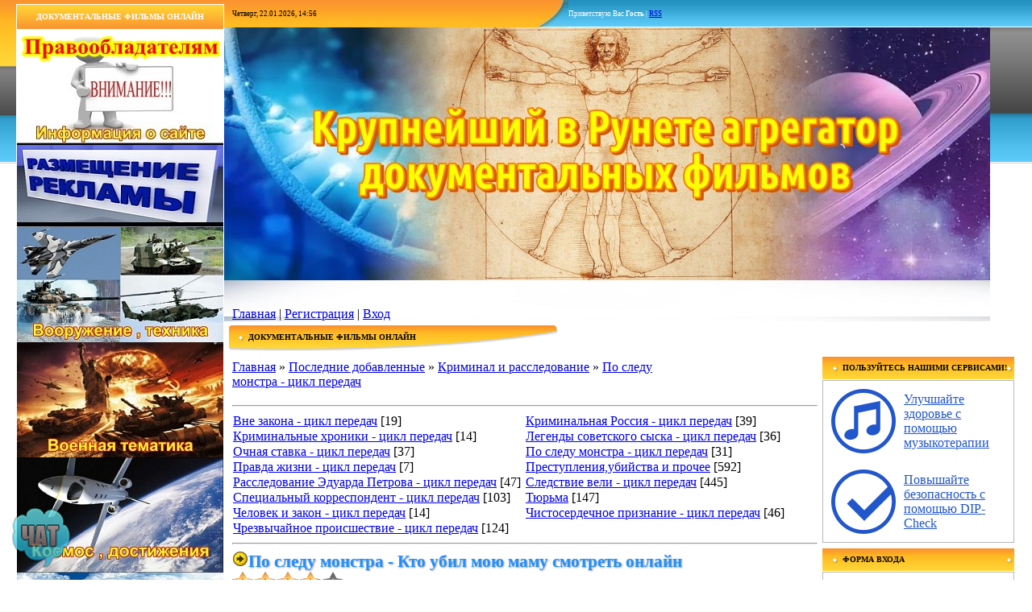

--- FILE ---
content_type: text/html; charset=UTF-8
request_url: https://documentalfilms.ucoz.ru/mchat/
body_size: 4228
content:
<!DOCTYPE html>
	<html><head>
		<meta name="color-scheme" content="light">
		<meta name="robots" content="none" />
		<link rel="stylesheet" href="/_st/my.css">
		<style>.UhideBlock{display:none; }</style>
		
		<script src="/.s/src/jquery-1.12.4.min.js"></script>
		<script src="/.s/src/uwnd.min.js?v=221108"></script>
		<script>
		
	function showProfile(uid ) {
		window.open('/index/8-' + uid)
	}
	
		function toUser(userLogin ) {
			(messageField = parent.window.document.getElementById('mchatMsgF'))
			&& (messageField.value += '[i]' + userLogin + '[/i], ') && messageField.focus();
		}
		</script>
	</head><body  class="mchat-body">
		<div id="newEntryT"></div>
		<div style="white-space:normal">
			
			<div class="cBlock2" style="padding:0 4px 5px 2px;margin-bottom:3px;">
				<div class="mcm-time" style="float:inline-end; font-size:8px;" title="06.10.2022">22:10</div>
				<div class="mcm-user" style="text-align:start;">
					<a class="mcm-user-profile" href="javascript:;" rel="nofollow" onclick="showProfile('1');" title="Administrator" rel="nofollow"><img alt="" src="/.s/img/icon/profile.png" width="13" border="0" style="vertical-align:-2px"/></a> 
					<a class="mcm-user-name" href="javascript:void('Apply to')" onclick="toUser('Administrator');"><b>Administrator</b></a>
					
					
				</div>
				<div class="cMessage" style="text-align:start;">всем добра и мира...</div>
				
				
			</div>
			<div class="cBlock1" style="padding:0 4px 5px 2px;margin-bottom:3px;">
				<div class="mcm-time" style="float:inline-end; font-size:8px;" title="04.11.2016">15:13</div>
				<div class="mcm-user" style="text-align:start;">
					
					<a class="mcm-user-name" href="javascript:void('Apply to')" onclick="toUser('арсений');"><b>арсений</b></a>
					
					
				</div>
				<div class="cMessage" style="text-align:start;">отличный сайт.большое спасибо!</div>
				
				
			</div>
			<div class="cBlock2" style="padding:0 4px 5px 2px;margin-bottom:3px;">
				<div class="mcm-time" style="float:inline-end; font-size:8px;" title="25.05.2016">09:18</div>
				<div class="mcm-user" style="text-align:start;">
					<a class="mcm-user-profile" href="javascript:;" rel="nofollow" onclick="showProfile('1');" title="Administrator" rel="nofollow"><img alt="" src="/.s/img/icon/profile.png" width="13" border="0" style="vertical-align:-2px"/></a> 
					<a class="mcm-user-name" href="javascript:void('Apply to')" onclick="toUser('Administrator');"><b>Administrator</b></a>
					
					
				</div>
				<div class="cMessage" style="text-align:start;">В связи с участившимися блокированиями видео ...<br>Просьба жать кнопку (видео не работает) будем искать альтернативные материалы ...</div>
				
				
			</div>
			<div class="cBlock1" style="padding:0 4px 5px 2px;margin-bottom:3px;">
				<div class="mcm-time" style="float:inline-end; font-size:8px;" title="22.11.2015">20:43</div>
				<div class="mcm-user" style="text-align:start;">
					<a class="mcm-user-profile" href="javascript:;" rel="nofollow" onclick="showProfile('2339');" title="aleksei696" rel="nofollow"><img alt="" src="/.s/img/icon/profile.png" width="13" border="0" style="vertical-align:-2px"/></a> 
					<a class="mcm-user-name" href="javascript:void('Apply to')" onclick="toUser('aleksei696');"><b>aleksei696</b></a>
					
					
				</div>
				<div class="cMessage" style="text-align:start;"><i>Administrator</i>, да теперь ясно (</div>
				
				
			</div>
			<div class="cBlock2" style="padding:0 4px 5px 2px;margin-bottom:3px;">
				<div class="mcm-time" style="float:inline-end; font-size:8px;" title="22.11.2015">18:31</div>
				<div class="mcm-user" style="text-align:start;">
					<a class="mcm-user-profile" href="javascript:;" rel="nofollow" onclick="showProfile('1');" title="Administrator" rel="nofollow"><img alt="" src="/.s/img/icon/profile.png" width="13" border="0" style="vertical-align:-2px"/></a> 
					<a class="mcm-user-name" href="javascript:void('Apply to')" onclick="toUser('Administrator');"><b>Administrator</b></a>
					
					
				</div>
				<div class="cMessage" style="text-align:start;">скрипта никакого нет..просто ссылка на страницу с комментариями</div>
				
				
			</div>
			<div class="cBlock1" style="padding:0 4px 5px 2px;margin-bottom:3px;">
				<div class="mcm-time" style="float:inline-end; font-size:8px;" title="22.11.2015">13:30</div>
				<div class="mcm-user" style="text-align:start;">
					<a class="mcm-user-profile" href="javascript:;" rel="nofollow" onclick="showProfile('2339');" title="aleksei696" rel="nofollow"><img alt="" src="/.s/img/icon/profile.png" width="13" border="0" style="vertical-align:-2px"/></a> 
					<a class="mcm-user-name" href="javascript:void('Apply to')" onclick="toUser('aleksei696');"><b>aleksei696</b></a>
					
					
				</div>
				<div class="cMessage" style="text-align:start;"><i>Administrator</i>, можете мне скрипт скинуть или ссылку на стол заказов ?</div>
				
				
			</div>
			<div class="cBlock2" style="padding:0 4px 5px 2px;margin-bottom:3px;">
				<div class="mcm-time" style="float:inline-end; font-size:8px;" title="21.11.2015">19:02</div>
				<div class="mcm-user" style="text-align:start;">
					<a class="mcm-user-profile" href="javascript:;" rel="nofollow" onclick="showProfile('1');" title="Administrator" rel="nofollow"><img alt="" src="/.s/img/icon/profile.png" width="13" border="0" style="vertical-align:-2px"/></a> 
					<a class="mcm-user-name" href="javascript:void('Apply to')" onclick="toUser('Administrator');"><b>Administrator</b></a>
					
					
				</div>
				<div class="cMessage" style="text-align:start;">Приветствую.... постоянно ту не сижу..но частенько бываю...</div>
				
				
			</div>
			<div class="cBlock1" style="padding:0 4px 5px 2px;margin-bottom:3px;">
				<div class="mcm-time" style="float:inline-end; font-size:8px;" title="20.11.2015">23:12</div>
				<div class="mcm-user" style="text-align:start;">
					<a class="mcm-user-profile" href="javascript:;" rel="nofollow" onclick="showProfile('2339');" title="aleksei696" rel="nofollow"><img alt="" src="/.s/img/icon/profile.png" width="13" border="0" style="vertical-align:-2px"/></a> 
					<a class="mcm-user-name" href="javascript:void('Apply to')" onclick="toUser('aleksei696');"><b>aleksei696</b></a>
					
					
				</div>
				<div class="cMessage" style="text-align:start;">привет администратор тут ?</div>
				
				
			</div>
			<div class="cBlock2" style="padding:0 4px 5px 2px;margin-bottom:3px;">
				<div class="mcm-time" style="float:inline-end; font-size:8px;" title="21.10.2015">14:11</div>
				<div class="mcm-user" style="text-align:start;">
					<a class="mcm-user-profile" href="javascript:;" rel="nofollow" onclick="showProfile('1');" title="Administrator" rel="nofollow"><img alt="" src="/.s/img/icon/profile.png" width="13" border="0" style="vertical-align:-2px"/></a> 
					<a class="mcm-user-name" href="javascript:void('Apply to')" onclick="toUser('Administrator');"><b>Administrator</b></a>
					
					
				</div>
				<div class="cMessage" style="text-align:start;">В связи с участившимися блокированиями видео ...<br>Просьба жать кнопку  (видео не работает) будем искать альтернативные материалы  ...</div>
				
				
			</div>
			<div class="cBlock1" style="padding:0 4px 5px 2px;margin-bottom:3px;">
				<div class="mcm-time" style="float:inline-end; font-size:8px;" title="06.09.2015">14:12</div>
				<div class="mcm-user" style="text-align:start;">
					<a class="mcm-user-profile" href="javascript:;" rel="nofollow" onclick="showProfile('1775');" title="sasya17" rel="nofollow"><img alt="" src="/.s/img/icon/profile.png" width="13" border="0" style="vertical-align:-2px"/></a> 
					<a class="mcm-user-name" href="javascript:void('Apply to')" onclick="toUser('sasya17');"><b>sasya17</b></a>
					
					
				</div>
				<div class="cMessage" style="text-align:start;">Уважаемый Администратор!!! СПАСИБО за фильмы с Прокопенко!!! Вы стараетесь для нас несмотря на правообладателей. <img src="http://s63.ucoz.net/sm/24/good.gif" border="0" align="absmiddle" alt="good" /> </div>
				
				
			</div>
			<div class="cBlock2" style="padding:0 4px 5px 2px;margin-bottom:3px;">
				<div class="mcm-time" style="float:inline-end; font-size:8px;" title="19.08.2015">23:33</div>
				<div class="mcm-user" style="text-align:start;">
					<a class="mcm-user-profile" href="javascript:;" rel="nofollow" onclick="showProfile('1');" title="Administrator" rel="nofollow"><img alt="" src="/.s/img/icon/profile.png" width="13" border="0" style="vertical-align:-2px"/></a> 
					<a class="mcm-user-name" href="javascript:void('Apply to')" onclick="toUser('Administrator');"><b>Administrator</b></a>
					
					
				</div>
				<div class="cMessage" style="text-align:start;">Каждый имеет свое мнение...</div>
				
				
			</div>
			<div class="cBlock1" style="padding:0 4px 5px 2px;margin-bottom:3px;">
				<div class="mcm-time" style="float:inline-end; font-size:8px;" title="18.07.2015">06:30</div>
				<div class="mcm-user" style="text-align:start;">
					<a class="mcm-user-profile" href="javascript:;" rel="nofollow" onclick="showProfile('1775');" title="sasya17" rel="nofollow"><img alt="" src="/.s/img/icon/profile.png" width="13" border="0" style="vertical-align:-2px"/></a> 
					<a class="mcm-user-name" href="javascript:void('Apply to')" onclick="toUser('sasya17');"><b>sasya17</b></a>
					
					
				</div>
				<div class="cMessage" style="text-align:start;">Спасибо за Док фильм Территория заблуждений!!!!  <img src="http://s63.ucoz.net/sm/24/good.gif" border="0" align="absmiddle" alt="good" /> </div>
				
				
			</div>
			<div class="cBlock2" style="padding:0 4px 5px 2px;margin-bottom:3px;">
				<div class="mcm-time" style="float:inline-end; font-size:8px;" title="14.06.2015">12:41</div>
				<div class="mcm-user" style="text-align:start;">
					<a class="mcm-user-profile" href="javascript:;" rel="nofollow" onclick="showProfile('1');" title="Administrator" rel="nofollow"><img alt="" src="/.s/img/icon/profile.png" width="13" border="0" style="vertical-align:-2px"/></a> 
					<a class="mcm-user-name" href="javascript:void('Apply to')" onclick="toUser('Administrator');"><b>Administrator</b></a>
					
					
				</div>
				<div class="cMessage" style="text-align:start;">Бум стараться....</div>
				
				
			</div>
			<div class="cBlock1" style="padding:0 4px 5px 2px;margin-bottom:3px;">
				<div class="mcm-time" style="float:inline-end; font-size:8px;" title="14.06.2015">01:30</div>
				<div class="mcm-user" style="text-align:start;">
					<a class="mcm-user-profile" href="javascript:;" rel="nofollow" onclick="showProfile('2115');" title="kazakov_pavel_00" rel="nofollow"><img alt="" src="/.s/img/icon/profile.png" width="13" border="0" style="vertical-align:-2px"/></a> 
					<a class="mcm-user-name" href="javascript:void('Apply to')" onclick="toUser('kazakov_pavel_00');"><b>kazakov_pavel_00</b></a>
					
					
				</div>
				<div class="cMessage" style="text-align:start;">админ скидывай хотя бы ссылки на прокопенко.смотрю тебя 2 года нам хорошо и тебе забот не будет.ресурс нравится,но смотрю прокопенко в основном.да и не я один такой.давай дружище мы в тебя верим</div>
				
				
			</div>
			<div class="cBlock2" style="padding:0 4px 5px 2px;margin-bottom:3px;">
				<div class="mcm-time" style="float:inline-end; font-size:8px;" title="10.06.2015">13:31</div>
				<div class="mcm-user" style="text-align:start;">
					<a class="mcm-user-profile" href="javascript:;" rel="nofollow" onclick="showProfile('1');" title="Administrator" rel="nofollow"><img alt="" src="/.s/img/icon/profile.png" width="13" border="0" style="vertical-align:-2px"/></a> 
					<a class="mcm-user-name" href="javascript:void('Apply to')" onclick="toUser('Administrator');"><b>Administrator</b></a>
					
					
				</div>
				<div class="cMessage" style="text-align:start;"> <img src="http://s63.ucoz.net/sm/24/roll.gif" border="0" align="absmiddle" alt="roll" /> </div>
				
				
			</div>
			<div class="cBlock1" style="padding:0 4px 5px 2px;margin-bottom:3px;">
				<div class="mcm-time" style="float:inline-end; font-size:8px;" title="10.06.2015">13:18</div>
				<div class="mcm-user" style="text-align:start;">
					<a class="mcm-user-profile" href="javascript:;" rel="nofollow" onclick="showProfile('2091');" title="sedovveterok" rel="nofollow"><img alt="" src="/.s/img/icon/profile.png" width="13" border="0" style="vertical-align:-2px"/></a> 
					<a class="mcm-user-name" href="javascript:void('Apply to')" onclick="toUser('sedovveterok');"><b>sedovveterok</b></a>
					
					
				</div>
				<div class="cMessage" style="text-align:start;">Много уважаемый админ,а не могли бы Вы назвать этих правообладателей.Что-бы при случае, пользователи вашего сайта, смогли бы плюнуть в их правообладающую морду.</div>
				
				
			</div>
			<div class="cBlock2" style="padding:0 4px 5px 2px;margin-bottom:3px;">
				<div class="mcm-time" style="float:inline-end; font-size:8px;" title="09.06.2015">10:42</div>
				<div class="mcm-user" style="text-align:start;">
					<a class="mcm-user-profile" href="javascript:;" rel="nofollow" onclick="showProfile('1');" title="Administrator" rel="nofollow"><img alt="" src="/.s/img/icon/profile.png" width="13" border="0" style="vertical-align:-2px"/></a> 
					<a class="mcm-user-name" href="javascript:void('Apply to')" onclick="toUser('Administrator');"><b>Administrator</b></a>
					
					
				</div>
				<div class="cMessage" style="text-align:start;">Друзья, правообладатели постоянно пишут мне письма о досудебной блокировке. Я вынужден реагировать, в противном случае, они закроют доступ ко всему ресурсу. Все равно, на сайте очень много фильмов  <img src="http://s63.ucoz.net/sm/24/wink.gif" border="0" align="absmiddle" alt="wink" /> </div>
				
				
			</div>
			<div class="cBlock1" style="padding:0 4px 5px 2px;margin-bottom:3px;">
				<div class="mcm-time" style="float:inline-end; font-size:8px;" title="09.06.2015">08:40</div>
				<div class="mcm-user" style="text-align:start;">
					<a class="mcm-user-profile" href="javascript:;" rel="nofollow" onclick="showProfile('1775');" title="sasya17" rel="nofollow"><img alt="" src="/.s/img/icon/profile.png" width="13" border="0" style="vertical-align:-2px"/></a> 
					<a class="mcm-user-name" href="javascript:void('Apply to')" onclick="toUser('sasya17');"><b>sasya17</b></a>
					
					
				</div>
				<div class="cMessage" style="text-align:start;">Уважаемый администратор!!! Что то нет 2ю неделю передач с Денисом Прокопенко??? На ютубе смотреть невыносимо качество плохое(((</div>
				
				
			</div>
			<div class="cBlock2" style="padding:0 4px 5px 2px;margin-bottom:3px;">
				<div class="mcm-time" style="float:inline-end; font-size:8px;" title="30.05.2015">23:59</div>
				<div class="mcm-user" style="text-align:start;">
					<a class="mcm-user-profile" href="javascript:;" rel="nofollow" onclick="showProfile('1');" title="Administrator" rel="nofollow"><img alt="" src="/.s/img/icon/profile.png" width="13" border="0" style="vertical-align:-2px"/></a> 
					<a class="mcm-user-name" href="javascript:void('Apply to')" onclick="toUser('Administrator');"><b>Administrator</b></a>
					
					
				</div>
				<div class="cMessage" style="text-align:start;">При нажатии на текст комментария переходит на страницу с фильмом..</div>
				
				
			</div>
			<div class="cBlock1" style="padding:0 4px 5px 2px;margin-bottom:3px;">
				<div class="mcm-time" style="float:inline-end; font-size:8px;" title="23.05.2015">23:27</div>
				<div class="mcm-user" style="text-align:start;">
					<a class="mcm-user-profile" href="javascript:;" rel="nofollow" onclick="showProfile('1');" title="Administrator" rel="nofollow"><img alt="" src="/.s/img/icon/profile.png" width="13" border="0" style="vertical-align:-2px"/></a> 
					<a class="mcm-user-name" href="javascript:void('Apply to')" onclick="toUser('Administrator');"><b>Administrator</b></a>
					
					
				</div>
				<div class="cMessage" style="text-align:start;">Защита от спама ..просто печатай не надо копировать и вставлять</div>
				
				
			</div>
			<div class="cBlock2" style="padding:0 4px 5px 2px;margin-bottom:3px;">
				<div class="mcm-time" style="float:inline-end; font-size:8px;" title="21.05.2015">23:37</div>
				<div class="mcm-user" style="text-align:start;">
					<a class="mcm-user-profile" href="javascript:;" rel="nofollow" onclick="showProfile('1');" title="Administrator" rel="nofollow"><img alt="" src="/.s/img/icon/profile.png" width="13" border="0" style="vertical-align:-2px"/></a> 
					<a class="mcm-user-name" href="javascript:void('Apply to')" onclick="toUser('Administrator');"><b>Administrator</b></a>
					
					
				</div>
				<div class="cMessage" style="text-align:start;">комментарии можно оставлять...просто они премодерируются..уж больно много рекламы суют...</div>
				
				
			</div>
			<div class="cBlock1" style="padding:0 4px 5px 2px;margin-bottom:3px;">
				<div class="mcm-time" style="float:inline-end; font-size:8px;" title="09.05.2015">03:31</div>
				<div class="mcm-user" style="text-align:start;">
					<a class="mcm-user-profile" href="javascript:;" rel="nofollow" onclick="showProfile('1775');" title="sasya17" rel="nofollow"><img alt="" src="/.s/img/icon/profile.png" width="13" border="0" style="vertical-align:-2px"/></a> 
					<a class="mcm-user-name" href="javascript:void('Apply to')" onclick="toUser('sasya17');"><b>sasya17</b></a>
					
					
				</div>
				<div class="cMessage" style="text-align:start;">С  Днём Победы!!!! <img src="http://s63.ucoz.net/sm/24/applause.gif" border="0" align="absmiddle" alt="applause" /> </div>
				
				
			</div>
			<div class="cBlock2" style="padding:0 4px 5px 2px;margin-bottom:3px;">
				<div class="mcm-time" style="float:inline-end; font-size:8px;" title="24.04.2015">18:21</div>
				<div class="mcm-user" style="text-align:start;">
					<a class="mcm-user-profile" href="javascript:;" rel="nofollow" onclick="showProfile('2');" title="Филя" rel="nofollow"><img alt="" src="/.s/img/icon/profile.png" width="13" border="0" style="vertical-align:-2px"/></a> 
					<a class="mcm-user-name" href="javascript:void('Apply to')" onclick="toUser('Филя');"><b>Филя</b></a>
					
					
				</div>
				<div class="cMessage" style="text-align:start;"> <img src="http://s63.ucoz.net/sm/24/cranky.gif" border="0" align="absmiddle" alt="cranky" /> </div>
				
				
			</div>
			<div class="cBlock1" style="padding:0 4px 5px 2px;margin-bottom:3px;">
				<div class="mcm-time" style="float:inline-end; font-size:8px;" title="11.04.2015">15:49</div>
				<div class="mcm-user" style="text-align:start;">
					<a class="mcm-user-profile" href="javascript:;" rel="nofollow" onclick="showProfile('1775');" title="sasya17" rel="nofollow"><img alt="" src="/.s/img/icon/profile.png" width="13" border="0" style="vertical-align:-2px"/></a> 
					<a class="mcm-user-name" href="javascript:void('Apply to')" onclick="toUser('sasya17');"><b>sasya17</b></a>
					
					
				</div>
				<div class="cMessage" style="text-align:start;">Сайт супер!!)) Каждый день обновляется новыми фильмами! Спасибо!!!! <img src="http://s63.ucoz.net/sm/24/good.gif" border="0" align="absmiddle" alt="good" /> </div>
				
				
			</div>
			<div class="cBlock2" style="padding:0 4px 5px 2px;margin-bottom:3px;">
				<div class="mcm-time" style="float:inline-end; font-size:8px;" title="01.04.2015">11:42</div>
				<div class="mcm-user" style="text-align:start;">
					<a class="mcm-user-profile" href="javascript:;" rel="nofollow" onclick="showProfile('1');" title="Administrator" rel="nofollow"><img alt="" src="/.s/img/icon/profile.png" width="13" border="0" style="vertical-align:-2px"/></a> 
					<a class="mcm-user-name" href="javascript:void('Apply to')" onclick="toUser('Administrator');"><b>Administrator</b></a>
					
					
				</div>
				<div class="cMessage" style="text-align:start;">Данный скрипт был убран в связи с тем что в нем некоторые антивирусники видят вирус, для безопасности сайта...Др. похожий скрипт в поиске...Так же как и плеер..убрали..</div>
				
				
			</div>
			<div class="cBlock1" style="padding:0 4px 5px 2px;margin-bottom:3px;">
				<div class="mcm-time" style="float:inline-end; font-size:8px;" title="01.04.2015">02:53</div>
				<div class="mcm-user" style="text-align:start;">
					<a class="mcm-user-profile" href="javascript:;" rel="nofollow" onclick="showProfile('70');" title="Ryxa" rel="nofollow"><img alt="" src="/.s/img/icon/profile.png" width="13" border="0" style="vertical-align:-2px"/></a> 
					<a class="mcm-user-name" href="javascript:void('Apply to')" onclick="toUser('Ryxa');"><b>Ryxa</b></a>
					
					
				</div>
				<div class="cMessage" style="text-align:start;">доброй ночи скажите добавить понравившийся фильм в закладки у вас нет?</div>
				
				
			</div>
			<div class="cBlock2" style="padding:0 4px 5px 2px;margin-bottom:3px;">
				<div class="mcm-time" style="float:inline-end; font-size:8px;" title="29.03.2015">12:01</div>
				<div class="mcm-user" style="text-align:start;">
					<a class="mcm-user-profile" href="javascript:;" rel="nofollow" onclick="showProfile('2');" title="Филя" rel="nofollow"><img alt="" src="/.s/img/icon/profile.png" width="13" border="0" style="vertical-align:-2px"/></a> 
					<a class="mcm-user-name" href="javascript:void('Apply to')" onclick="toUser('Филя');"><b>Филя</b></a>
					
					
				</div>
				<div class="cMessage" style="text-align:start;">Если у вас остаются вопросы ,мы всегда рады на них ответить,все вопросы мы просматриваем, и не один не оставляем без внимания,не стесняйтесь оставляйте комментарии в чате  и делитесь сайтом с друзьями</div>
				
				
			</div>
			<div class="cBlock1" style="padding:0 4px 5px 2px;margin-bottom:3px;">
				<div class="mcm-time" style="float:inline-end; font-size:8px;" title="29.03.2015">11:57</div>
				<div class="mcm-user" style="text-align:start;">
					<a class="mcm-user-profile" href="javascript:;" rel="nofollow" onclick="showProfile('2');" title="Филя" rel="nofollow"><img alt="" src="/.s/img/icon/profile.png" width="13" border="0" style="vertical-align:-2px"/></a> 
					<a class="mcm-user-name" href="javascript:void('Apply to')" onclick="toUser('Филя');"><b>Филя</b></a>
					
					
				</div>
				<div class="cMessage" style="text-align:start;">Но , при проверке большинство фильмов это 90% они работают ,.если у кого то, что то не работает.. установите новую версию Flash Player Скачать тут.. <a class="link" target="_blank" href="http://get.adobe.com/ru/flashplayer/otherversions/" rel="nofollow">http://get.adobe.com/ru/flashplayer/otherversions/</a> </div>
				
				
			</div>
			<div class="cBlock2" style="padding:0 4px 5px 2px;margin-bottom:3px;">
				<div class="mcm-time" style="float:inline-end; font-size:8px;" title="29.03.2015">11:56</div>
				<div class="mcm-user" style="text-align:start;">
					<a class="mcm-user-profile" href="javascript:;" rel="nofollow" onclick="showProfile('2');" title="Филя" rel="nofollow"><img alt="" src="/.s/img/icon/profile.png" width="13" border="0" style="vertical-align:-2px"/></a> 
					<a class="mcm-user-name" href="javascript:void('Apply to')" onclick="toUser('Филя');"><b>Филя</b></a>
					
					
				</div>
				<div class="cMessage" style="text-align:start;">Дорогие друзья и посетители сайта , хочу поблагодарить вас , что вы не остаетесь равнодушными и всегда оставляете отклик на не работающий фильм .</div>
				
				
			</div>
			<div class="cBlock1" style="padding:0 4px 5px 2px;margin-bottom:3px;">
				<div class="mcm-time" style="float:inline-end; font-size:8px;" title="12.03.2015">20:39</div>
				<div class="mcm-user" style="text-align:start;">
					<a class="mcm-user-profile" href="javascript:;" rel="nofollow" onclick="showProfile('1756');" title="AlexLT8146" rel="nofollow"><img alt="" src="/.s/img/icon/profile.png" width="13" border="0" style="vertical-align:-2px"/></a> 
					<a class="mcm-user-name" href="javascript:void('Apply to')" onclick="toUser('AlexLT8146');"><b>AlexLT8146</b></a>
					
					
				</div>
				<div class="cMessage" style="text-align:start;">Огромное спасибо <img src="http://s63.ucoz.net/sm/24/good.gif" border="0" align="absmiddle" alt="good" /> </div>
				
				
			</div>
			<div class="cBlock2" style="padding:0 4px 5px 2px;margin-bottom:3px;">
				<div class="mcm-time" style="float:inline-end; font-size:8px;" title="10.03.2015">20:47</div>
				<div class="mcm-user" style="text-align:start;">
					<a class="mcm-user-profile" href="javascript:;" rel="nofollow" onclick="showProfile('1');" title="Administrator" rel="nofollow"><img alt="" src="/.s/img/icon/profile.png" width="13" border="0" style="vertical-align:-2px"/></a> 
					<a class="mcm-user-name" href="javascript:void('Apply to')" onclick="toUser('Administrator');"><b>Administrator</b></a>
					
					
				</div>
				<div class="cMessage" style="text-align:start;">Все плееры у меня лично работают прекрасно....если у кого то, что  то не работает.. установите новую версию Flash Player Скачать тут..  <a class="link" target="_blank" href="http://get.adobe.com/ru/flashplayer/otherversions/" rel="nofollow">http://get.adobe.com/ru/flashplayer/otherversions/</a> </div>
				
				
			</div>
			<div class="cBlock1" style="padding:0 4px 5px 2px;margin-bottom:3px;">
				<div class="mcm-time" style="float:inline-end; font-size:8px;" title="10.03.2015">20:44</div>
				<div class="mcm-user" style="text-align:start;">
					<a class="mcm-user-profile" href="javascript:;" rel="nofollow" onclick="showProfile('1');" title="Administrator" rel="nofollow"><img alt="" src="/.s/img/icon/profile.png" width="13" border="0" style="vertical-align:-2px"/></a> 
					<a class="mcm-user-name" href="javascript:void('Apply to')" onclick="toUser('Administrator');"><b>Administrator</b></a>
					
					
				</div>
				<div class="cMessage" style="text-align:start;">Сделал, теперь плеер ВК работает  через такой плеер...Пока будет так работать.. потом увидим..<br>может че придумают...Так что пользуйтесь на здоровье.. <img src="http://s63.ucoz.net/sm/24/crazy.gif" border="0" align="absmiddle" alt="crazy" /> </div>
				
				
			</div>
			<div class="cBlock2" style="padding:0 4px 5px 2px;margin-bottom:3px;">
				<div class="mcm-time" style="float:inline-end; font-size:8px;" title="10.03.2015">20:40</div>
				<div class="mcm-user" style="text-align:start;">
					<a class="mcm-user-profile" href="javascript:;" rel="nofollow" onclick="showProfile('1756');" title="AlexLT8146" rel="nofollow"><img alt="" src="/.s/img/icon/profile.png" width="13" border="0" style="vertical-align:-2px"/></a> 
					<a class="mcm-user-name" href="javascript:void('Apply to')" onclick="toUser('AlexLT8146');"><b>AlexLT8146</b></a>
					
					
				</div>
				<div class="cMessage" style="text-align:start;">Администратору. Ссылка на фильм про Тигр работает прекрасно</div>
				
				
			</div>
			<div class="cBlock1" style="padding:0 4px 5px 2px;margin-bottom:3px;">
				<div class="mcm-time" style="float:inline-end; font-size:8px;" title="09.03.2015">20:02</div>
				<div class="mcm-user" style="text-align:start;">
					<a class="mcm-user-profile" href="javascript:;" rel="nofollow" onclick="showProfile('2');" title="Филя" rel="nofollow"><img alt="" src="/.s/img/icon/profile.png" width="13" border="0" style="vertical-align:-2px"/></a> 
					<a class="mcm-user-name" href="javascript:void('Apply to')" onclick="toUser('Филя');"><b>Филя</b></a>
					
					
				</div>
				<div class="cMessage" style="text-align:start;">Все работает , в центре начинает грузиться и пошел фильм..</div>
				
				
			</div>
			<div class="cBlock2" style="padding:0 4px 5px 2px;margin-bottom:3px;">
				<div class="mcm-time" style="float:inline-end; font-size:8px;" title="09.03.2015">15:24</div>
				<div class="mcm-user" style="text-align:start;">
					<a class="mcm-user-profile" href="javascript:;" rel="nofollow" onclick="showProfile('1');" title="Administrator" rel="nofollow"><img alt="" src="/.s/img/icon/profile.png" width="13" border="0" style="vertical-align:-2px"/></a> 
					<a class="mcm-user-name" href="javascript:void('Apply to')" onclick="toUser('Administrator');"><b>Administrator</b></a>
					
					
				</div>
				<div class="cMessage" style="text-align:start;"><a class="link" target="_blank" href="http://documentalfilms.ucoz.ru/load/vooruzhenie_oruzhie_tekhnika/tanki_bronemashiny/nemeckij_tjazhjolyj_tank_t_vi_tigr/11-1-0-11" rel="nofollow">http://documentalfilms.ucoz.ru/load....-1-0-11</a>   этот работает фильм</div>
				
				
			</div>
			<div class="cBlock1" style="padding:0 4px 5px 2px;margin-bottom:3px;">
				<div class="mcm-time" style="float:inline-end; font-size:8px;" title="09.03.2015">15:22</div>
				<div class="mcm-user" style="text-align:start;">
					<a class="mcm-user-profile" href="javascript:;" rel="nofollow" onclick="showProfile('1');" title="Administrator" rel="nofollow"><img alt="" src="/.s/img/icon/profile.png" width="13" border="0" style="vertical-align:-2px"/></a> 
					<a class="mcm-user-name" href="javascript:void('Apply to')" onclick="toUser('Administrator');"><b>Administrator</b></a>
					
					
				</div>
				<div class="cMessage" style="text-align:start;">счас пробуем</div>
				
				
			</div>
			<div class="cBlock2" style="padding:0 4px 5px 2px;margin-bottom:3px;">
				<div class="mcm-time" style="float:inline-end; font-size:8px;" title="05.03.2015">02:14</div>
				<div class="mcm-user" style="text-align:start;">
					<a class="mcm-user-profile" href="javascript:;" rel="nofollow" onclick="showProfile('2');" title="Филя" rel="nofollow"><img alt="" src="/.s/img/icon/profile.png" width="13" border="0" style="vertical-align:-2px"/></a> 
					<a class="mcm-user-name" href="javascript:void('Apply to')" onclick="toUser('Филя');"><b>Филя</b></a>
					
					
				</div>
				<div class="cMessage" style="text-align:start;">У тебя все видео от ВК не работают?</div>
				
				
			</div>
			<div class="cBlock1" style="padding:0 4px 5px 2px;margin-bottom:3px;">
				<div class="mcm-time" style="float:inline-end; font-size:8px;" title="28.02.2015">17:38</div>
				<div class="mcm-user" style="text-align:start;">
					<a class="mcm-user-profile" href="javascript:;" rel="nofollow" onclick="showProfile('1756');" title="AlexLT8146" rel="nofollow"><img alt="" src="/.s/img/icon/profile.png" width="13" border="0" style="vertical-align:-2px"/></a> 
					<a class="mcm-user-name" href="javascript:void('Apply to')" onclick="toUser('AlexLT8146');"><b>AlexLT8146</b></a>
					
					
				</div>
				<div class="cMessage" style="text-align:start;">Не работает</div>
				
				
			</div>
			<div class="cBlock2" style="padding:0 4px 5px 2px;margin-bottom:3px;">
				<div class="mcm-time" style="float:inline-end; font-size:8px;" title="26.02.2015">23:40</div>
				<div class="mcm-user" style="text-align:start;">
					<a class="mcm-user-profile" href="javascript:;" rel="nofollow" onclick="showProfile('1');" title="Administrator" rel="nofollow"><img alt="" src="/.s/img/icon/profile.png" width="13" border="0" style="vertical-align:-2px"/></a> 
					<a class="mcm-user-name" href="javascript:void('Apply to')" onclick="toUser('Administrator');"><b>Administrator</b></a>
					
					
				</div>
				<div class="cMessage" style="text-align:start;">блин у всех кого я знаю работает..попробуй в контакт зайти и параллельно открыть страницу с видео...</div>
				
				
			</div>
			<div class="cBlock1" style="padding:0 4px 5px 2px;margin-bottom:3px;">
				<div class="mcm-time" style="float:inline-end; font-size:8px;" title="26.02.2015">21:30</div>
				<div class="mcm-user" style="text-align:start;">
					<a class="mcm-user-profile" href="javascript:;" rel="nofollow" onclick="showProfile('1756');" title="AlexLT8146" rel="nofollow"><img alt="" src="/.s/img/icon/profile.png" width="13" border="0" style="vertical-align:-2px"/></a> 
					<a class="mcm-user-name" href="javascript:void('Apply to')" onclick="toUser('AlexLT8146');"><b>AlexLT8146</b></a>
					
					
				</div>
				<div class="cMessage" style="text-align:start;">Я зарегистрирован  и подключен не через ВК</div>
				
				
			</div>
		</div>
		<div id="newEntryB"></div>
	</body></html>

--- FILE ---
content_type: application/javascript
request_url: https://my4.imgsmail.ru/mail/ru/images/js/myjs/mm/out/min/video/embed/yandex-api_rev48ad94dc09.js
body_size: 1335
content:
define(["jquery","util/helpers"],function(a,b){"use strict";var c={init:function(a,c){return this.player=a,this.options=b.extend(!0,{},c),this.bindEvents(),this},bindEvents:function(){this.onPostMessageHandler=this.onPostMessage.bind(this),this.onVideoPlayerHandler=this.onVideoPlayer.bind(this),this.onVideoEventHandler=this.onVideoEvent.bind(this),a(document).on("VideoPlayer.start",this.onVideoPlayerHandler),a(document).on("VideoPlayer.pause",this.onVideoPlayerHandler),a(document).on("VideoPlayer.end",this.onVideoPlayerHandler),a(document).on("VideoPlayer.play",this.onVideoPlayerHandler),a(document).on("VideoPlayer.error",this.onVideoPlayerHandler),a(document).on("VideoPlayer.inited",this.onVideoPlayerHandler),a(document).on("VideoPlayer.advStarted",this.onVideoPlayerHandler),a(document).on("VideoPlayer.advComplete",this.onVideoPlayerHandler),a(window).on("message",this.onPostMessageHandler)},destroy:function(){a(document).off("VideoPlayer.start",this.onVideoPlayerHandler),a(document).off("VideoPlayer.pause",this.onVideoPlayerHandler),a(document).off("VideoPlayer.end",this.onVideoPlayerHandler),a(document).off("VideoPlayer.play",this.onVideoPlayerHandler),a(document).off("VideoPlayer.error",this.onVideoPlayerHandler),a(document).off("VideoPlayer.inited",this.onVideoPlayerHandler),a(document).off("VideoPlayer.advStarted",this.onVideoPlayerHandler),a(document).off("VideoPlayer.advComplete",this.onVideoPlayerHandler),this.video&&(a(this.video).off("pause",this.onVideoEventHandler),a(this.video).off("play",this.onVideoEventHandler),a(this.video).off("playing",this.onVideoEventHandler),a(this.video).off("ended",this.onVideoEventHandler),a(this.video).off("progress",this.onVideoEventHandler),a(this.video).off("suspend",this.onVideoEventHandler),a(this.video).off("seeked",this.onVideoEventHandler),a(this.video).off("timeupdate",this.onVideoEventHandler),a(this.video).off("volumechange",this.onVideoEventHandler),a(this.video).off("waiting",this.onVideoEventHandler)),a(window).off("message",this.onPostMessageHandler)},onVideoPlayer:function(a,b){var c,d=a.namespace,e=0;switch(this.video&&(e=this.video.currentTime),a.namespace){case"start":this.trackVideo(b),this.sendYandexEvent({event:"started",time:e});break;case"pause":this.sendYandexEvent({event:"paused",time:e});break;case"end":this.sendYandexEvent({event:"ended",time:e});break;case"play":this.sendYandexEvent({event:"resumed",time:e});break;case"inited":this.sendYandexEvent({event:"inited",time:e}),this.sendYandexEvent({event:"autoplay",autoplay:this.options.flashVars.autoplay?1:0});break;case"advStarted":this.sendYandexEvent({event:"adShown",time:e});break;case"error":switch(b){case"video_not_found":c="100";break;case"forbidden":c="150";break;case"playback":c="5";break;default:c="0"}this.sendYandexEvent({event:"error",code:c,time:e})}this.sendYandexEvent(JSON.stringify(d))},onPostMessage:function(a){var b,c,d,e=a.originalEvent.data;if("string"==typeof e)switch(b=e.split(","),b[0]){case"play":this.player.play();break;case"pause":this.player.pause();break;case"mute":0!==this.video.volume&&this.player.toggleMute();break;case"unmute":0===this.video.volume&&this.player.toggleMute();break;case"volume_up":this.player.volumeUp();break;case"volume_down":this.player.volumeDown();break;case"seek_forward":this.player.seekForward();break;case"seek_backward":this.player.seekBackward();break;case"seek":this.player.seek(b[1]);break;case"volume":this.player.setVolume(b[1]);break;default:d=!0}this.isSendMessageCounter||d||(this.options.request.referer&&(c=this.options.request.referer.indexOf("yandex.ru")!==-1||this.options.request.referer.indexOf("yastatic.net")!==-1),this.isSendMessageCounter=!0,(new Image).src="https://my.mail.ru/grstat?name=html5player.ext.off.externalapi.postMessage",c&&((new Image).src="https://my.mail.ru/grstat?name=html5player.ext.off.externalapi.postMessageYandex"))},onVideoEvent:function(a){var b,c,d,e=a.target;b=e.ended?"ended":e.networkState===e.NETWORK_LOADING&&e.readyState<e.HAVE_FUTURE_DATA?"buffering":e.paused?"paused":e.currentTime>0?"playing":"inited",d="timeupdate"===a.type?"timeChanged":"volumechange"===a.type?"volumechanged":"statusChanged","seeked"===a.type&&this.sendYandexEvent({event:"rewound",time:e.currentTime}),c={name:"data",message:d,eventName:a.type,currentTime:e.currentTime,duration:e.duration,volume:e.volume,state:b},this.sendYandexEvent(JSON.stringify(c))},sendYandexEvent:function(a){a&&window!==window.parent&&window.parent.postMessage(a,"*")},trackVideo:function(b){this.video=b,a(this.video).on("pause",this.onVideoEventHandler),a(this.video).on("play",this.onVideoEventHandler),a(this.video).on("playing",this.onVideoEventHandler),a(this.video).on("ended",this.onVideoEventHandler),a(this.video).on("progress",this.onVideoEventHandler),a(this.video).on("suspend",this.onVideoEventHandler),a(this.video).on("seeked",this.onVideoEventHandler),a(this.video).on("timeupdate",this.onVideoEventHandler),a(this.video).on("volumechange",this.onVideoEventHandler),a(this.video).on("waiting",this.onVideoEventHandler)}};return{create:function(a,b){return Object.create(c).init(a,b)}}});